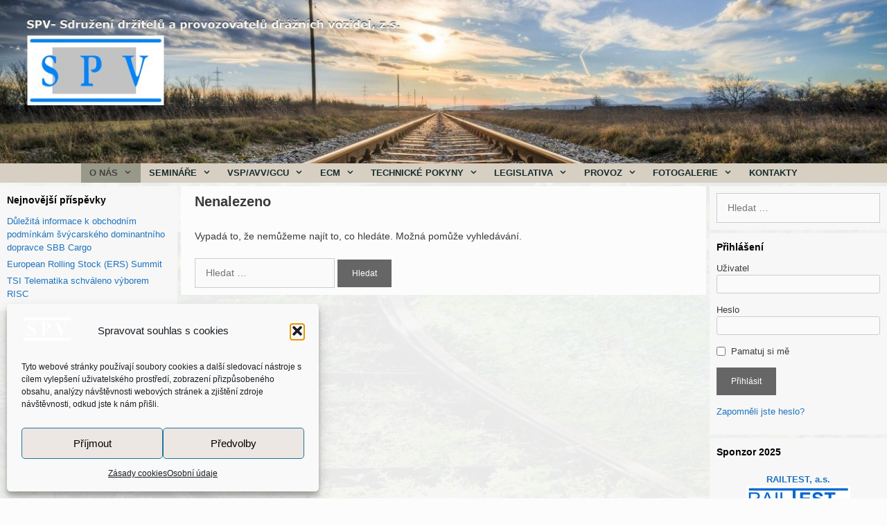

--- FILE ---
content_type: text/html; charset=UTF-8
request_url: https://sdruzeni-spv.cz/category/o-nas/vykonny-vybor/
body_size: 19441
content:
<!DOCTYPE html>
<html lang="cs">
<head>
	<meta charset="UTF-8">
	<meta name='robots' content='index, follow, max-image-preview:large, max-snippet:-1, max-video-preview:-1' />
<meta name="viewport" content="width=device-width, initial-scale=1">
	<!-- This site is optimized with the Yoast SEO plugin v26.6 - https://yoast.com/wordpress/plugins/seo/ -->
	<title>Výkonný výbor Archivy - Sdružení-SPV</title>
	<link rel="canonical" href="https://sdruzeni-spv.cz/category/o-nas/vykonny-vybor/" />
	<link rel="next" href="https://sdruzeni-spv.cz/category/o-nas/vykonny-vybor/page/2/" />
	<meta property="og:locale" content="cs_CZ" />
	<meta property="og:type" content="article" />
	<meta property="og:title" content="Výkonný výbor Archivy - Sdružení-SPV" />
	<meta property="og:description" content="O nás &#8211; výkonný výbor &#8211; pozvánky, zápisy" />
	<meta property="og:url" content="https://sdruzeni-spv.cz/category/o-nas/vykonny-vybor/" />
	<meta property="og:site_name" content="Sdružení-SPV" />
	<meta name="twitter:card" content="summary_large_image" />
	<script type="application/ld+json" class="yoast-schema-graph">{"@context":"https://schema.org","@graph":[{"@type":"CollectionPage","@id":"https://sdruzeni-spv.cz/category/o-nas/vykonny-vybor/","url":"https://sdruzeni-spv.cz/category/o-nas/vykonny-vybor/","name":"Výkonný výbor Archivy - Sdružení-SPV","isPartOf":{"@id":"https://sdruzeni-spv.cz/#website"},"breadcrumb":{"@id":"https://sdruzeni-spv.cz/category/o-nas/vykonny-vybor/#breadcrumb"},"inLanguage":"cs"},{"@type":"BreadcrumbList","@id":"https://sdruzeni-spv.cz/category/o-nas/vykonny-vybor/#breadcrumb","itemListElement":[{"@type":"ListItem","position":1,"name":"Domů","item":"https://sdruzeni-spv.cz/"},{"@type":"ListItem","position":2,"name":"O nás","item":"https://sdruzeni-spv.cz/category/o-nas/"},{"@type":"ListItem","position":3,"name":"Výkonný výbor"}]},{"@type":"WebSite","@id":"https://sdruzeni-spv.cz/#website","url":"https://sdruzeni-spv.cz/","name":"Sdružení-SPV","description":"Sdružení držitelů a provozovatelů drážních vozidel, z.s.","publisher":{"@id":"https://sdruzeni-spv.cz/#organization"},"potentialAction":[{"@type":"SearchAction","target":{"@type":"EntryPoint","urlTemplate":"https://sdruzeni-spv.cz/?s={search_term_string}"},"query-input":{"@type":"PropertyValueSpecification","valueRequired":true,"valueName":"search_term_string"}}],"inLanguage":"cs"},{"@type":"Organization","@id":"https://sdruzeni-spv.cz/#organization","name":"Sdružení-SPV","url":"https://sdruzeni-spv.cz/","logo":{"@type":"ImageObject","inLanguage":"cs","@id":"https://sdruzeni-spv.cz/#/schema/logo/image/","url":"https://sdruzeni-spv.cz/wp-content/uploads/2025/04/logo_2025.jpg","contentUrl":"https://sdruzeni-spv.cz/wp-content/uploads/2025/04/logo_2025.jpg","width":1299,"height":239,"caption":"Sdružení-SPV"},"image":{"@id":"https://sdruzeni-spv.cz/#/schema/logo/image/"}}]}</script>
	<!-- / Yoast SEO plugin. -->


<link rel='dns-prefetch' href='//translate.google.com' />
<link rel="alternate" type="application/rss+xml" title="Sdružení-SPV &raquo; RSS zdroj" href="https://sdruzeni-spv.cz/feed/" />
<link rel="alternate" type="application/rss+xml" title="Sdružení-SPV &raquo; RSS komentářů" href="https://sdruzeni-spv.cz/comments/feed/" />
<link rel="alternate" type="application/rss+xml" title="Sdružení-SPV &raquo; RSS pro rubriku Výkonný výbor" href="https://sdruzeni-spv.cz/category/o-nas/vykonny-vybor/feed/" />
<style id='wp-img-auto-sizes-contain-inline-css'>
img:is([sizes=auto i],[sizes^="auto," i]){contain-intrinsic-size:3000px 1500px}
/*# sourceURL=wp-img-auto-sizes-contain-inline-css */
</style>
<style id='wp-emoji-styles-inline-css'>

	img.wp-smiley, img.emoji {
		display: inline !important;
		border: none !important;
		box-shadow: none !important;
		height: 1em !important;
		width: 1em !important;
		margin: 0 0.07em !important;
		vertical-align: -0.1em !important;
		background: none !important;
		padding: 0 !important;
	}
/*# sourceURL=wp-emoji-styles-inline-css */
</style>
<style id='wp-block-library-inline-css'>
:root{--wp-block-synced-color:#7a00df;--wp-block-synced-color--rgb:122,0,223;--wp-bound-block-color:var(--wp-block-synced-color);--wp-editor-canvas-background:#ddd;--wp-admin-theme-color:#007cba;--wp-admin-theme-color--rgb:0,124,186;--wp-admin-theme-color-darker-10:#006ba1;--wp-admin-theme-color-darker-10--rgb:0,107,160.5;--wp-admin-theme-color-darker-20:#005a87;--wp-admin-theme-color-darker-20--rgb:0,90,135;--wp-admin-border-width-focus:2px}@media (min-resolution:192dpi){:root{--wp-admin-border-width-focus:1.5px}}.wp-element-button{cursor:pointer}:root .has-very-light-gray-background-color{background-color:#eee}:root .has-very-dark-gray-background-color{background-color:#313131}:root .has-very-light-gray-color{color:#eee}:root .has-very-dark-gray-color{color:#313131}:root .has-vivid-green-cyan-to-vivid-cyan-blue-gradient-background{background:linear-gradient(135deg,#00d084,#0693e3)}:root .has-purple-crush-gradient-background{background:linear-gradient(135deg,#34e2e4,#4721fb 50%,#ab1dfe)}:root .has-hazy-dawn-gradient-background{background:linear-gradient(135deg,#faaca8,#dad0ec)}:root .has-subdued-olive-gradient-background{background:linear-gradient(135deg,#fafae1,#67a671)}:root .has-atomic-cream-gradient-background{background:linear-gradient(135deg,#fdd79a,#004a59)}:root .has-nightshade-gradient-background{background:linear-gradient(135deg,#330968,#31cdcf)}:root .has-midnight-gradient-background{background:linear-gradient(135deg,#020381,#2874fc)}:root{--wp--preset--font-size--normal:16px;--wp--preset--font-size--huge:42px}.has-regular-font-size{font-size:1em}.has-larger-font-size{font-size:2.625em}.has-normal-font-size{font-size:var(--wp--preset--font-size--normal)}.has-huge-font-size{font-size:var(--wp--preset--font-size--huge)}.has-text-align-center{text-align:center}.has-text-align-left{text-align:left}.has-text-align-right{text-align:right}.has-fit-text{white-space:nowrap!important}#end-resizable-editor-section{display:none}.aligncenter{clear:both}.items-justified-left{justify-content:flex-start}.items-justified-center{justify-content:center}.items-justified-right{justify-content:flex-end}.items-justified-space-between{justify-content:space-between}.screen-reader-text{border:0;clip-path:inset(50%);height:1px;margin:-1px;overflow:hidden;padding:0;position:absolute;width:1px;word-wrap:normal!important}.screen-reader-text:focus{background-color:#ddd;clip-path:none;color:#444;display:block;font-size:1em;height:auto;left:5px;line-height:normal;padding:15px 23px 14px;text-decoration:none;top:5px;width:auto;z-index:100000}html :where(.has-border-color){border-style:solid}html :where([style*=border-top-color]){border-top-style:solid}html :where([style*=border-right-color]){border-right-style:solid}html :where([style*=border-bottom-color]){border-bottom-style:solid}html :where([style*=border-left-color]){border-left-style:solid}html :where([style*=border-width]){border-style:solid}html :where([style*=border-top-width]){border-top-style:solid}html :where([style*=border-right-width]){border-right-style:solid}html :where([style*=border-bottom-width]){border-bottom-style:solid}html :where([style*=border-left-width]){border-left-style:solid}html :where(img[class*=wp-image-]){height:auto;max-width:100%}:where(figure){margin:0 0 1em}html :where(.is-position-sticky){--wp-admin--admin-bar--position-offset:var(--wp-admin--admin-bar--height,0px)}@media screen and (max-width:600px){html :where(.is-position-sticky){--wp-admin--admin-bar--position-offset:0px}}

/*# sourceURL=wp-block-library-inline-css */
</style><style id='global-styles-inline-css'>
:root{--wp--preset--aspect-ratio--square: 1;--wp--preset--aspect-ratio--4-3: 4/3;--wp--preset--aspect-ratio--3-4: 3/4;--wp--preset--aspect-ratio--3-2: 3/2;--wp--preset--aspect-ratio--2-3: 2/3;--wp--preset--aspect-ratio--16-9: 16/9;--wp--preset--aspect-ratio--9-16: 9/16;--wp--preset--color--black: #000000;--wp--preset--color--cyan-bluish-gray: #abb8c3;--wp--preset--color--white: #ffffff;--wp--preset--color--pale-pink: #f78da7;--wp--preset--color--vivid-red: #cf2e2e;--wp--preset--color--luminous-vivid-orange: #ff6900;--wp--preset--color--luminous-vivid-amber: #fcb900;--wp--preset--color--light-green-cyan: #7bdcb5;--wp--preset--color--vivid-green-cyan: #00d084;--wp--preset--color--pale-cyan-blue: #8ed1fc;--wp--preset--color--vivid-cyan-blue: #0693e3;--wp--preset--color--vivid-purple: #9b51e0;--wp--preset--color--contrast: var(--contrast);--wp--preset--color--contrast-2: var(--contrast-2);--wp--preset--color--contrast-3: var(--contrast-3);--wp--preset--color--base: var(--base);--wp--preset--color--base-2: var(--base-2);--wp--preset--color--base-3: var(--base-3);--wp--preset--color--accent: var(--accent);--wp--preset--gradient--vivid-cyan-blue-to-vivid-purple: linear-gradient(135deg,rgb(6,147,227) 0%,rgb(155,81,224) 100%);--wp--preset--gradient--light-green-cyan-to-vivid-green-cyan: linear-gradient(135deg,rgb(122,220,180) 0%,rgb(0,208,130) 100%);--wp--preset--gradient--luminous-vivid-amber-to-luminous-vivid-orange: linear-gradient(135deg,rgb(252,185,0) 0%,rgb(255,105,0) 100%);--wp--preset--gradient--luminous-vivid-orange-to-vivid-red: linear-gradient(135deg,rgb(255,105,0) 0%,rgb(207,46,46) 100%);--wp--preset--gradient--very-light-gray-to-cyan-bluish-gray: linear-gradient(135deg,rgb(238,238,238) 0%,rgb(169,184,195) 100%);--wp--preset--gradient--cool-to-warm-spectrum: linear-gradient(135deg,rgb(74,234,220) 0%,rgb(151,120,209) 20%,rgb(207,42,186) 40%,rgb(238,44,130) 60%,rgb(251,105,98) 80%,rgb(254,248,76) 100%);--wp--preset--gradient--blush-light-purple: linear-gradient(135deg,rgb(255,206,236) 0%,rgb(152,150,240) 100%);--wp--preset--gradient--blush-bordeaux: linear-gradient(135deg,rgb(254,205,165) 0%,rgb(254,45,45) 50%,rgb(107,0,62) 100%);--wp--preset--gradient--luminous-dusk: linear-gradient(135deg,rgb(255,203,112) 0%,rgb(199,81,192) 50%,rgb(65,88,208) 100%);--wp--preset--gradient--pale-ocean: linear-gradient(135deg,rgb(255,245,203) 0%,rgb(182,227,212) 50%,rgb(51,167,181) 100%);--wp--preset--gradient--electric-grass: linear-gradient(135deg,rgb(202,248,128) 0%,rgb(113,206,126) 100%);--wp--preset--gradient--midnight: linear-gradient(135deg,rgb(2,3,129) 0%,rgb(40,116,252) 100%);--wp--preset--font-size--small: 13px;--wp--preset--font-size--medium: 20px;--wp--preset--font-size--large: 36px;--wp--preset--font-size--x-large: 42px;--wp--preset--spacing--20: 0.44rem;--wp--preset--spacing--30: 0.67rem;--wp--preset--spacing--40: 1rem;--wp--preset--spacing--50: 1.5rem;--wp--preset--spacing--60: 2.25rem;--wp--preset--spacing--70: 3.38rem;--wp--preset--spacing--80: 5.06rem;--wp--preset--shadow--natural: 6px 6px 9px rgba(0, 0, 0, 0.2);--wp--preset--shadow--deep: 12px 12px 50px rgba(0, 0, 0, 0.4);--wp--preset--shadow--sharp: 6px 6px 0px rgba(0, 0, 0, 0.2);--wp--preset--shadow--outlined: 6px 6px 0px -3px rgb(255, 255, 255), 6px 6px rgb(0, 0, 0);--wp--preset--shadow--crisp: 6px 6px 0px rgb(0, 0, 0);}:where(.is-layout-flex){gap: 0.5em;}:where(.is-layout-grid){gap: 0.5em;}body .is-layout-flex{display: flex;}.is-layout-flex{flex-wrap: wrap;align-items: center;}.is-layout-flex > :is(*, div){margin: 0;}body .is-layout-grid{display: grid;}.is-layout-grid > :is(*, div){margin: 0;}:where(.wp-block-columns.is-layout-flex){gap: 2em;}:where(.wp-block-columns.is-layout-grid){gap: 2em;}:where(.wp-block-post-template.is-layout-flex){gap: 1.25em;}:where(.wp-block-post-template.is-layout-grid){gap: 1.25em;}.has-black-color{color: var(--wp--preset--color--black) !important;}.has-cyan-bluish-gray-color{color: var(--wp--preset--color--cyan-bluish-gray) !important;}.has-white-color{color: var(--wp--preset--color--white) !important;}.has-pale-pink-color{color: var(--wp--preset--color--pale-pink) !important;}.has-vivid-red-color{color: var(--wp--preset--color--vivid-red) !important;}.has-luminous-vivid-orange-color{color: var(--wp--preset--color--luminous-vivid-orange) !important;}.has-luminous-vivid-amber-color{color: var(--wp--preset--color--luminous-vivid-amber) !important;}.has-light-green-cyan-color{color: var(--wp--preset--color--light-green-cyan) !important;}.has-vivid-green-cyan-color{color: var(--wp--preset--color--vivid-green-cyan) !important;}.has-pale-cyan-blue-color{color: var(--wp--preset--color--pale-cyan-blue) !important;}.has-vivid-cyan-blue-color{color: var(--wp--preset--color--vivid-cyan-blue) !important;}.has-vivid-purple-color{color: var(--wp--preset--color--vivid-purple) !important;}.has-black-background-color{background-color: var(--wp--preset--color--black) !important;}.has-cyan-bluish-gray-background-color{background-color: var(--wp--preset--color--cyan-bluish-gray) !important;}.has-white-background-color{background-color: var(--wp--preset--color--white) !important;}.has-pale-pink-background-color{background-color: var(--wp--preset--color--pale-pink) !important;}.has-vivid-red-background-color{background-color: var(--wp--preset--color--vivid-red) !important;}.has-luminous-vivid-orange-background-color{background-color: var(--wp--preset--color--luminous-vivid-orange) !important;}.has-luminous-vivid-amber-background-color{background-color: var(--wp--preset--color--luminous-vivid-amber) !important;}.has-light-green-cyan-background-color{background-color: var(--wp--preset--color--light-green-cyan) !important;}.has-vivid-green-cyan-background-color{background-color: var(--wp--preset--color--vivid-green-cyan) !important;}.has-pale-cyan-blue-background-color{background-color: var(--wp--preset--color--pale-cyan-blue) !important;}.has-vivid-cyan-blue-background-color{background-color: var(--wp--preset--color--vivid-cyan-blue) !important;}.has-vivid-purple-background-color{background-color: var(--wp--preset--color--vivid-purple) !important;}.has-black-border-color{border-color: var(--wp--preset--color--black) !important;}.has-cyan-bluish-gray-border-color{border-color: var(--wp--preset--color--cyan-bluish-gray) !important;}.has-white-border-color{border-color: var(--wp--preset--color--white) !important;}.has-pale-pink-border-color{border-color: var(--wp--preset--color--pale-pink) !important;}.has-vivid-red-border-color{border-color: var(--wp--preset--color--vivid-red) !important;}.has-luminous-vivid-orange-border-color{border-color: var(--wp--preset--color--luminous-vivid-orange) !important;}.has-luminous-vivid-amber-border-color{border-color: var(--wp--preset--color--luminous-vivid-amber) !important;}.has-light-green-cyan-border-color{border-color: var(--wp--preset--color--light-green-cyan) !important;}.has-vivid-green-cyan-border-color{border-color: var(--wp--preset--color--vivid-green-cyan) !important;}.has-pale-cyan-blue-border-color{border-color: var(--wp--preset--color--pale-cyan-blue) !important;}.has-vivid-cyan-blue-border-color{border-color: var(--wp--preset--color--vivid-cyan-blue) !important;}.has-vivid-purple-border-color{border-color: var(--wp--preset--color--vivid-purple) !important;}.has-vivid-cyan-blue-to-vivid-purple-gradient-background{background: var(--wp--preset--gradient--vivid-cyan-blue-to-vivid-purple) !important;}.has-light-green-cyan-to-vivid-green-cyan-gradient-background{background: var(--wp--preset--gradient--light-green-cyan-to-vivid-green-cyan) !important;}.has-luminous-vivid-amber-to-luminous-vivid-orange-gradient-background{background: var(--wp--preset--gradient--luminous-vivid-amber-to-luminous-vivid-orange) !important;}.has-luminous-vivid-orange-to-vivid-red-gradient-background{background: var(--wp--preset--gradient--luminous-vivid-orange-to-vivid-red) !important;}.has-very-light-gray-to-cyan-bluish-gray-gradient-background{background: var(--wp--preset--gradient--very-light-gray-to-cyan-bluish-gray) !important;}.has-cool-to-warm-spectrum-gradient-background{background: var(--wp--preset--gradient--cool-to-warm-spectrum) !important;}.has-blush-light-purple-gradient-background{background: var(--wp--preset--gradient--blush-light-purple) !important;}.has-blush-bordeaux-gradient-background{background: var(--wp--preset--gradient--blush-bordeaux) !important;}.has-luminous-dusk-gradient-background{background: var(--wp--preset--gradient--luminous-dusk) !important;}.has-pale-ocean-gradient-background{background: var(--wp--preset--gradient--pale-ocean) !important;}.has-electric-grass-gradient-background{background: var(--wp--preset--gradient--electric-grass) !important;}.has-midnight-gradient-background{background: var(--wp--preset--gradient--midnight) !important;}.has-small-font-size{font-size: var(--wp--preset--font-size--small) !important;}.has-medium-font-size{font-size: var(--wp--preset--font-size--medium) !important;}.has-large-font-size{font-size: var(--wp--preset--font-size--large) !important;}.has-x-large-font-size{font-size: var(--wp--preset--font-size--x-large) !important;}
/*# sourceURL=global-styles-inline-css */
</style>

<style id='classic-theme-styles-inline-css'>
/*! This file is auto-generated */
.wp-block-button__link{color:#fff;background-color:#32373c;border-radius:9999px;box-shadow:none;text-decoration:none;padding:calc(.667em + 2px) calc(1.333em + 2px);font-size:1.125em}.wp-block-file__button{background:#32373c;color:#fff;text-decoration:none}
/*# sourceURL=/wp-includes/css/classic-themes.min.css */
</style>
<link rel='stylesheet' id='google-language-translator-css' href='https://sdruzeni-spv.cz/wp-content/plugins/google-language-translator/css/style.css?ver=6.0.20' media='' />
<link rel='stylesheet' id='lswssp-public-css-css' href='https://sdruzeni-spv.cz/wp-content/plugins/logo-showcase-with-slick-slider/assets/css/lswss-public.css?ver=3.3.5' media='all' />
<link rel='stylesheet' id='wp-show-posts-css' href='https://sdruzeni-spv.cz/wp-content/plugins/wp-show-posts/css/wp-show-posts-min.css?ver=1.1.6' media='all' />
<link rel='stylesheet' id='cmplz-general-css' href='https://sdruzeni-spv.cz/wp-content/plugins/complianz-gdpr/assets/css/cookieblocker.min.css?ver=1767112156' media='all' />
<link rel='stylesheet' id='generate-style-grid-css' href='https://sdruzeni-spv.cz/wp-content/themes/generatepress/assets/css/unsemantic-grid.min.css?ver=3.6.1' media='all' />
<link rel='stylesheet' id='generate-style-css' href='https://sdruzeni-spv.cz/wp-content/themes/generatepress/assets/css/style.min.css?ver=3.6.1' media='all' />
<style id='generate-style-inline-css'>
.resize-featured-image .post-image img {width: 100px;height: 100px;-o-object-fit: cover;object-fit: cover;}
body{background-color:#fcfcfc;color:#3a3a3a;}a{color:#1e73be;}a:hover, a:focus, a:active{color:#000000;}body .grid-container{max-width:1300px;}.wp-block-group__inner-container{max-width:1300px;margin-left:auto;margin-right:auto;}.generate-back-to-top{font-size:20px;border-radius:3px;position:fixed;bottom:30px;right:30px;line-height:40px;width:40px;text-align:center;z-index:10;transition:opacity 300ms ease-in-out;opacity:0.1;transform:translateY(1000px);}.generate-back-to-top__show{opacity:1;transform:translateY(0);}:root{--contrast:#222222;--contrast-2:#575760;--contrast-3:#b2b2be;--base:#f0f0f0;--base-2:#f7f8f9;--base-3:#ffffff;--accent:#1e73be;}:root .has-contrast-color{color:var(--contrast);}:root .has-contrast-background-color{background-color:var(--contrast);}:root .has-contrast-2-color{color:var(--contrast-2);}:root .has-contrast-2-background-color{background-color:var(--contrast-2);}:root .has-contrast-3-color{color:var(--contrast-3);}:root .has-contrast-3-background-color{background-color:var(--contrast-3);}:root .has-base-color{color:var(--base);}:root .has-base-background-color{background-color:var(--base);}:root .has-base-2-color{color:var(--base-2);}:root .has-base-2-background-color{background-color:var(--base-2);}:root .has-base-3-color{color:var(--base-3);}:root .has-base-3-background-color{background-color:var(--base-3);}:root .has-accent-color{color:var(--accent);}:root .has-accent-background-color{background-color:var(--accent);}body, button, input, select, textarea{font-family:Verdana, Geneva, sans-serif;font-size:14px;}body{line-height:1.5;}.entry-content > [class*="wp-block-"]:not(:last-child):not(.wp-block-heading){margin-bottom:1.5em;}.main-title{font-family:Verdana, Geneva, sans-serif;font-size:40px;}.site-description{font-family:Verdana, Geneva, sans-serif;font-size:16px;}.main-navigation a, .menu-toggle{font-family:Verdana, Geneva, sans-serif;font-weight:600;text-transform:uppercase;font-size:13px;}.main-navigation .main-nav ul ul li a{font-size:12px;}.widget-title{font-family:Verdana, Geneva, sans-serif;font-weight:bold;font-size:14px;margin-bottom:10px;}.sidebar .widget, .footer-widgets .widget{font-size:13px;}button:not(.menu-toggle),html input[type="button"],input[type="reset"],input[type="submit"],.button,.wp-block-button .wp-block-button__link{font-family:Verdana, Geneva, sans-serif;font-size:12px;}h1{font-family:Verdana, Geneva, sans-serif;font-weight:bold;font-size:20px;}h2{font-family:Verdana, Geneva, sans-serif;font-weight:600;text-transform:uppercase;font-size:20px;}h3{font-family:Verdana, Geneva, sans-serif;font-size:20px;}h4{font-family:Verdana, Geneva, sans-serif;font-size:20px;line-height:1.2em;}h5{font-family:Verdana, Geneva, sans-serif;line-height:1.2em;}.site-info{font-family:Verdana, Geneva, sans-serif;font-size:13px;}@media (max-width:768px){.main-title{font-size:30px;}h1{font-size:18px;}h2{font-size:18px;}}.top-bar{background-color:#636363;color:#ffffff;}.top-bar a{color:#ffffff;}.top-bar a:hover{color:#303030;}.site-header{background-color:rgba(153,153,153,0.48);color:#3a3a3a;}.site-header a{color:#3a3a3a;}.main-title a,.main-title a:hover{color:#222222;}.site-description{color:#fcfcfc;}.main-navigation,.main-navigation ul ul{background-color:#d7cfc2;}.main-navigation .main-nav ul li a, .main-navigation .menu-toggle, .main-navigation .menu-bar-items{color:#162d2d;}.main-navigation .main-nav ul li:not([class*="current-menu-"]):hover > a, .main-navigation .main-nav ul li:not([class*="current-menu-"]):focus > a, .main-navigation .main-nav ul li.sfHover:not([class*="current-menu-"]) > a, .main-navigation .menu-bar-item:hover > a, .main-navigation .menu-bar-item.sfHover > a{color:#424242;background-color:#bfb9ac;}button.menu-toggle:hover,button.menu-toggle:focus,.main-navigation .mobile-bar-items a,.main-navigation .mobile-bar-items a:hover,.main-navigation .mobile-bar-items a:focus{color:#162d2d;}.main-navigation .main-nav ul li[class*="current-menu-"] > a{color:#424242;background-color:#999989;}.navigation-search input[type="search"],.navigation-search input[type="search"]:active, .navigation-search input[type="search"]:focus, .main-navigation .main-nav ul li.search-item.active > a, .main-navigation .menu-bar-items .search-item.active > a{color:#424242;background-color:#bfb9ac;}.main-navigation ul ul{background-color:rgba(99,99,99,0.85);}.main-navigation .main-nav ul ul li a{color:#ffffff;}.main-navigation .main-nav ul ul li:not([class*="current-menu-"]):hover > a,.main-navigation .main-nav ul ul li:not([class*="current-menu-"]):focus > a, .main-navigation .main-nav ul ul li.sfHover:not([class*="current-menu-"]) > a{color:#ffffff;background-color:rgba(79,79,79,0.75);}.main-navigation .main-nav ul ul li[class*="current-menu-"] > a{color:#ffffff;background-color:#4f4f4f;}.separate-containers .inside-article, .separate-containers .comments-area, .separate-containers .page-header, .one-container .container, .separate-containers .paging-navigation, .inside-page-header{background-color:#fcfcfc;}.entry-meta{color:#595959;}.entry-meta a{color:#595959;}.entry-meta a:hover{color:#1e73be;}.sidebar .widget{background-color:#f7f7f7;}.sidebar .widget .widget-title{color:#000000;}.footer-widgets{color:#898989;background-color:#ededed;}.footer-widgets .widget-title{color:#000000;}.site-info{color:#d3d3d3;background-color:#474747;}.site-info a{color:#222222;}.site-info a:hover{color:#606060;}.footer-bar .widget_nav_menu .current-menu-item a{color:#606060;}input[type="text"],input[type="email"],input[type="url"],input[type="password"],input[type="search"],input[type="tel"],input[type="number"],textarea,select{color:#666666;background-color:#fafafa;border-color:#cccccc;}input[type="text"]:focus,input[type="email"]:focus,input[type="url"]:focus,input[type="password"]:focus,input[type="search"]:focus,input[type="tel"]:focus,input[type="number"]:focus,textarea:focus,select:focus{color:#666666;background-color:#ffffff;border-color:#bfbfbf;}button,html input[type="button"],input[type="reset"],input[type="submit"],a.button,a.wp-block-button__link:not(.has-background){color:#ffffff;background-color:#666666;}button:hover,html input[type="button"]:hover,input[type="reset"]:hover,input[type="submit"]:hover,a.button:hover,button:focus,html input[type="button"]:focus,input[type="reset"]:focus,input[type="submit"]:focus,a.button:focus,a.wp-block-button__link:not(.has-background):active,a.wp-block-button__link:not(.has-background):focus,a.wp-block-button__link:not(.has-background):hover{color:#ffffff;background-color:#3f3f3f;}a.generate-back-to-top{background-color:rgba( 0,0,0,0.4 );color:#ffffff;}a.generate-back-to-top:hover,a.generate-back-to-top:focus{background-color:rgba( 0,0,0,0.6 );color:#ffffff;}:root{--gp-search-modal-bg-color:var(--base-3);--gp-search-modal-text-color:var(--contrast);--gp-search-modal-overlay-bg-color:rgba(0,0,0,0.2);}@media (max-width: 768px){.main-navigation .menu-bar-item:hover > a, .main-navigation .menu-bar-item.sfHover > a{background:none;color:#162d2d;}}.inside-top-bar{padding:10px;}.inside-header{padding:0px;}.separate-containers .inside-article, .separate-containers .comments-area, .separate-containers .page-header, .separate-containers .paging-navigation, .one-container .site-content, .inside-page-header{padding:10px 20px 10px 20px;}.site-main .wp-block-group__inner-container{padding:10px 20px 10px 20px;}.entry-content .alignwide, body:not(.no-sidebar) .entry-content .alignfull{margin-left:-20px;width:calc(100% + 40px);max-width:calc(100% + 40px);}.one-container.right-sidebar .site-main,.one-container.both-right .site-main{margin-right:20px;}.one-container.left-sidebar .site-main,.one-container.both-left .site-main{margin-left:20px;}.one-container.both-sidebars .site-main{margin:0px 20px 0px 20px;}.separate-containers .widget, .separate-containers .site-main > *, .separate-containers .page-header, .widget-area .main-navigation{margin-bottom:5px;}.separate-containers .site-main{margin:5px;}.both-right.separate-containers .inside-left-sidebar{margin-right:2px;}.both-right.separate-containers .inside-right-sidebar{margin-left:2px;}.both-left.separate-containers .inside-left-sidebar{margin-right:2px;}.both-left.separate-containers .inside-right-sidebar{margin-left:2px;}.separate-containers .page-header-image, .separate-containers .page-header-contained, .separate-containers .page-header-image-single, .separate-containers .page-header-content-single{margin-top:5px;}.separate-containers .inside-right-sidebar, .separate-containers .inside-left-sidebar{margin-top:5px;margin-bottom:5px;}.main-navigation .main-nav ul li a,.menu-toggle,.main-navigation .mobile-bar-items a{padding-left:12px;padding-right:12px;line-height:28px;}.main-navigation .main-nav ul ul li a{padding:6px 12px 6px 12px;}.navigation-search input[type="search"]{height:28px;}.rtl .menu-item-has-children .dropdown-menu-toggle{padding-left:12px;}.menu-item-has-children .dropdown-menu-toggle{padding-right:12px;}.menu-item-has-children ul .dropdown-menu-toggle{padding-top:6px;padding-bottom:6px;margin-top:-6px;}.rtl .main-navigation .main-nav ul li.menu-item-has-children > a{padding-right:12px;}.widget-area .widget{padding:10px;}.footer-widgets{padding:15px;}.site-info{padding:10px 20px 10px 20px;}@media (max-width:768px){.separate-containers .inside-article, .separate-containers .comments-area, .separate-containers .page-header, .separate-containers .paging-navigation, .one-container .site-content, .inside-page-header{padding:10px 15px 10px 15px;}.site-main .wp-block-group__inner-container{padding:10px 15px 10px 15px;}.site-info{padding-right:10px;padding-left:10px;}.entry-content .alignwide, body:not(.no-sidebar) .entry-content .alignfull{margin-left:-15px;width:calc(100% + 30px);max-width:calc(100% + 30px);}}/* End cached CSS */@media (max-width: 768px){.main-navigation .menu-toggle,.main-navigation .mobile-bar-items,.sidebar-nav-mobile:not(#sticky-placeholder){display:block;}.main-navigation ul,.gen-sidebar-nav{display:none;}[class*="nav-float-"] .site-header .inside-header > *{float:none;clear:both;}}
body{background-image:url('https://sdruzeni-spv.cz/wp-content/uploads/2021/04/podklad-koleje.jpg');background-repeat:no-repeat;background-size:cover;background-attachment:fixed;}.site-header{background-repeat:no-repeat;background-size:100% auto;}.footer-widgets{background-image:url('https://sdruzeni-spv.cz/wp-content/uploads/2017/07/208xg7cpfr9wgavbhgn8ihbtnb7dmyzk.jpg');}
.dynamic-author-image-rounded{border-radius:100%;}.dynamic-featured-image, .dynamic-author-image{vertical-align:middle;}.one-container.blog .dynamic-content-template:not(:last-child), .one-container.archive .dynamic-content-template:not(:last-child){padding-bottom:0px;}.dynamic-entry-excerpt > p:last-child{margin-bottom:0px;}
.main-navigation.toggled .main-nav > ul{background-color: #d7cfc2}
@media (max-width: 768px){.main-navigation .menu-toggle,.main-navigation .mobile-bar-items a,.main-navigation .menu-bar-item > a{padding-left:30px;padding-right:30px;}.main-navigation .main-nav ul li a,.main-navigation .menu-toggle,.main-navigation .mobile-bar-items a,.main-navigation .menu-bar-item > a{line-height:28px;}.main-navigation .site-logo.navigation-logo img, .mobile-header-navigation .site-logo.mobile-header-logo img, .navigation-search input[type="search"]{height:28px;}}
/*# sourceURL=generate-style-inline-css */
</style>
<link rel='stylesheet' id='generate-mobile-style-css' href='https://sdruzeni-spv.cz/wp-content/themes/generatepress/assets/css/mobile.min.css?ver=3.6.1' media='all' />
<link rel='stylesheet' id='generate-font-icons-css' href='https://sdruzeni-spv.cz/wp-content/themes/generatepress/assets/css/components/font-icons.min.css?ver=3.6.1' media='all' />
<link rel='stylesheet' id='generate-child-css' href='https://sdruzeni-spv.cz/wp-content/themes/sdruzeni-spv/style.css?ver=1741970190' media='all' />
<link rel='stylesheet' id='fancybox-css' href='https://sdruzeni-spv.cz/wp-content/plugins/easy-fancybox/fancybox/1.5.4/jquery.fancybox.min.css?ver=6.9' media='screen' />
<link rel='stylesheet' id='orbisius_ct_sdruzeni_spv_parent_style-css' href='https://sdruzeni-spv.cz/wp-content/themes/generatepress/style.css?ver=1765568721' media='all' />
<link rel='stylesheet' id='orbisius_ct_sdruzeni_spv_parent_style_child_style-css' href='https://sdruzeni-spv.cz/wp-content/themes/sdruzeni-spv/style.css?ver=1741970190' media='all' />
<link rel='stylesheet' id='generate-blog-images-css' href='https://sdruzeni-spv.cz/wp-content/plugins/gp-premium/blog/functions/css/featured-images.min.css?ver=2.5.2' media='all' />
<link rel='stylesheet' id='wppb_stylesheet-css' href='https://sdruzeni-spv.cz/wp-content/plugins/profile-builder/assets/css/style-front-end.css?ver=3.15.2' media='all' />
<script src="https://sdruzeni-spv.cz/wp-includes/js/jquery/jquery.min.js?ver=3.7.1" id="jquery-core-js"></script>
<script src="https://sdruzeni-spv.cz/wp-includes/js/jquery/jquery-migrate.min.js?ver=3.4.1" id="jquery-migrate-js"></script>
<link rel="https://api.w.org/" href="https://sdruzeni-spv.cz/wp-json/" /><link rel="alternate" title="JSON" type="application/json" href="https://sdruzeni-spv.cz/wp-json/wp/v2/categories/35" /><link rel="EditURI" type="application/rsd+xml" title="RSD" href="https://sdruzeni-spv.cz/xmlrpc.php?rsd" />
<meta name="generator" content="WordPress 6.9" />
<style>p.hello{font-size:12px;color:darkgray;}#google_language_translator,#flags{text-align:left;}#google_language_translator{clear:both;}#flags{width:165px;}#flags a{display:inline-block;margin-right:2px;}#google_language_translator a{display:none!important;}div.skiptranslate.goog-te-gadget{display:inline!important;}.goog-te-gadget{color:transparent!important;}.goog-te-gadget{font-size:0px!important;}.goog-branding{display:none;}.goog-tooltip{display: none!important;}.goog-tooltip:hover{display: none!important;}.goog-text-highlight{background-color:transparent!important;border:none!important;box-shadow:none!important;}#google_language_translator{display:none;}#google_language_translator select.goog-te-combo{color:#32373c;}div.skiptranslate{display:none!important;}body{top:0px!important;}#goog-gt-{display:none!important;}font font{background-color:transparent!important;box-shadow:none!important;position:initial!important;}#glt-translate-trigger{left:20px;right:auto;}#glt-translate-trigger > span{color:#ffffff;}#glt-translate-trigger{background:#f89406;}.goog-te-gadget .goog-te-combo{width:100%;}</style>			<style>.cmplz-hidden {
					display: none !important;
				}</style>
<!-- Dynamic Widgets by QURL loaded - http://www.dynamic-widgets.com //-->
<link rel="icon" href="https://sdruzeni-spv.cz/wp-content/uploads/2025/04/spv-ico.jpg" sizes="32x32" />
<link rel="icon" href="https://sdruzeni-spv.cz/wp-content/uploads/2025/04/spv-ico.jpg" sizes="192x192" />
<link rel="apple-touch-icon" href="https://sdruzeni-spv.cz/wp-content/uploads/2025/04/spv-ico.jpg" />
<meta name="msapplication-TileImage" content="https://sdruzeni-spv.cz/wp-content/uploads/2025/04/spv-ico.jpg" />
</head>

<body data-cmplz=1 class="archive category category-vykonny-vybor category-35 wp-custom-logo wp-embed-responsive wp-theme-generatepress wp-child-theme-sdruzeni-spv post-image-above-header post-image-aligned-right sticky-menu-fade both-sidebars nav-below-header separate-containers contained-header active-footer-widgets-4 nav-aligned-center header-aligned-center dropdown-hover" itemtype="https://schema.org/Blog" itemscope>
	<a class="screen-reader-text skip-link" href="#content" title="Přeskočit na obsah">Přeskočit na obsah</a>		<header class="site-header grid-container grid-parent" id="masthead" aria-label="Web"  itemtype="https://schema.org/WPHeader" itemscope>
			<div class="inside-header grid-container grid-parent">
				<div class="site-logo">
					<a href="https://sdruzeni-spv.cz/" rel="home" data-wpel-link="internal">
						<img  class="header-image is-logo-image" alt="Sdružení-SPV" src="https://sdruzeni-spv.cz/wp-content/uploads/2025/04/logo_2025.jpg" />
					</a>
				</div>			</div>
		</header>
				<nav class="main-navigation grid-container grid-parent sub-menu-right" id="site-navigation" aria-label="Primární"  itemtype="https://schema.org/SiteNavigationElement" itemscope>
			<div class="inside-navigation grid-container grid-parent">
								<button class="menu-toggle" aria-controls="primary-menu" aria-expanded="false">
					<span class="mobile-menu">Menu</span>				</button>
				<div id="primary-menu" class="main-nav"><ul id="menu-003" class=" menu sf-menu"><li id="menu-item-2524" class="menu-item menu-item-type-custom menu-item-object-custom current-menu-ancestor current-menu-parent menu-item-has-children menu-item-2524"><a>O nás<span role="presentation" class="dropdown-menu-toggle"></span></a>
<ul class="sub-menu">
	<li id="menu-item-3302" class="menu-item menu-item-type-post_type menu-item-object-page menu-item-3302"><a href="https://sdruzeni-spv.cz/co-je-spv/" data-wpel-link="internal">Co je SPV</a></li>
	<li id="menu-item-406" class="menu-item menu-item-type-post_type menu-item-object-page menu-item-406"><a href="https://sdruzeni-spv.cz/clenske-organizace/" data-wpel-link="internal">Členské organizace</a></li>
	<li id="menu-item-4364" class="menu-item menu-item-type-taxonomy menu-item-object-category menu-item-4364"><a href="https://sdruzeni-spv.cz/category/clenske-schuze/" data-wpel-link="internal">Členské schůze</a></li>
	<li id="menu-item-407" class="menu-item menu-item-type-post_type menu-item-object-page menu-item-407"><a href="https://sdruzeni-spv.cz/clenstvi-v-uip/" data-wpel-link="internal">Členství v&nbsp;UIP</a></li>
	<li id="menu-item-408" class="menu-item menu-item-type-post_type menu-item-object-page menu-item-408"><a href="https://sdruzeni-spv.cz/podminky-clenstvi/" data-wpel-link="internal">Podmínky členství</a></li>
	<li id="menu-item-357" class="menu-item menu-item-type-taxonomy menu-item-object-category menu-item-357"><a href="https://sdruzeni-spv.cz/category/o-nas/kontrolni-komise/" data-wpel-link="internal">Kontrolní komise</a></li>
	<li id="menu-item-358" class="menu-item menu-item-type-taxonomy menu-item-object-category menu-item-358"><a href="https://sdruzeni-spv.cz/category/o-nas/ridici-dokumenty/" data-wpel-link="internal">Řídící dokumenty</a></li>
	<li id="menu-item-369" class="menu-item menu-item-type-taxonomy menu-item-object-category current-menu-item menu-item-369"><a href="https://sdruzeni-spv.cz/category/o-nas/vykonny-vybor/" aria-current="page" data-wpel-link="internal">Výkonný výbor</a></li>
	<li id="menu-item-4964" class="menu-item menu-item-type-post_type menu-item-object-page menu-item-4964"><a href="https://sdruzeni-spv.cz/sitemap/" title="Obsahová mapa stránek" data-wpel-link="internal">Mapa Webu</a></li>
</ul>
</li>
<li id="menu-item-359" class="menu-item menu-item-type-taxonomy menu-item-object-category menu-item-has-children menu-item-359"><a href="https://sdruzeni-spv.cz/category/seminare/" data-wpel-link="internal">Semináře<span role="presentation" class="dropdown-menu-toggle"></span></a>
<ul class="sub-menu">
	<li id="menu-item-6682" class="menu-item menu-item-type-taxonomy menu-item-object-category menu-item-6682"><a href="https://sdruzeni-spv.cz/category/seminare/seminare-2025/" data-wpel-link="internal">Semináře – 2025</a></li>
	<li id="menu-item-6573" class="menu-item menu-item-type-taxonomy menu-item-object-category menu-item-6573"><a href="https://sdruzeni-spv.cz/category/seminare/seminare-2024/" data-wpel-link="internal">Semináře – 2024</a></li>
	<li id="menu-item-5976" class="menu-item menu-item-type-taxonomy menu-item-object-category menu-item-5976"><a href="https://sdruzeni-spv.cz/category/seminare/seminare-2023/" data-wpel-link="internal">Semináře – 2023</a></li>
	<li id="menu-item-5625" class="menu-item menu-item-type-taxonomy menu-item-object-category menu-item-5625"><a href="https://sdruzeni-spv.cz/category/seminare/seminare-2022/" data-wpel-link="internal">Semináře &#8211; 2022</a></li>
	<li id="menu-item-5011" class="menu-item menu-item-type-taxonomy menu-item-object-category menu-item-5011"><a href="https://sdruzeni-spv.cz/category/seminare/seminare-2021/" data-wpel-link="internal">Semináře – 2021</a></li>
	<li id="menu-item-4618" class="menu-item menu-item-type-taxonomy menu-item-object-category menu-item-4618"><a href="https://sdruzeni-spv.cz/category/seminare/seminare-2020/" data-wpel-link="internal">Semináře &#8211; 2020</a></li>
	<li id="menu-item-4076" class="menu-item menu-item-type-taxonomy menu-item-object-category menu-item-4076"><a href="https://sdruzeni-spv.cz/category/seminare/seminare-2019/" data-wpel-link="internal">Semináře &#8211; 2019</a></li>
	<li id="menu-item-3124" class="menu-item menu-item-type-taxonomy menu-item-object-category menu-item-3124"><a href="https://sdruzeni-spv.cz/category/seminare/seminare-2018/" data-wpel-link="internal">Semináře &#8211; 2018</a></li>
	<li id="menu-item-364" class="menu-item menu-item-type-taxonomy menu-item-object-category menu-item-364"><a href="https://sdruzeni-spv.cz/category/seminare/seminare-2017/" data-wpel-link="internal">Semináře &#8211; 2017</a></li>
	<li id="menu-item-363" class="menu-item menu-item-type-taxonomy menu-item-object-category menu-item-363"><a href="https://sdruzeni-spv.cz/category/seminare/seminare-2016/" data-wpel-link="internal">Semináře &#8211; 2016</a></li>
	<li id="menu-item-362" class="menu-item menu-item-type-taxonomy menu-item-object-category menu-item-362"><a href="https://sdruzeni-spv.cz/category/seminare/seminare-2015/" data-wpel-link="internal">Semináře &#8211; 2015</a></li>
	<li id="menu-item-361" class="menu-item menu-item-type-taxonomy menu-item-object-category menu-item-361"><a href="https://sdruzeni-spv.cz/category/seminare/seminare-2014/" data-wpel-link="internal">Semináře &#8211; 2014</a></li>
	<li id="menu-item-360" class="menu-item menu-item-type-taxonomy menu-item-object-category menu-item-360"><a href="https://sdruzeni-spv.cz/category/seminare/seminare-2013/" data-wpel-link="internal">Semináře &#8211; 2013</a></li>
	<li id="menu-item-365" class="menu-item menu-item-type-taxonomy menu-item-object-category menu-item-365"><a href="https://sdruzeni-spv.cz/category/seminare/seminare-historie/" data-wpel-link="internal">Semináře &#8211; historie</a></li>
</ul>
</li>
<li id="menu-item-3047" class="menu-item menu-item-type-custom menu-item-object-custom menu-item-has-children menu-item-3047"><a>VSP/AVV/GCU<span role="presentation" class="dropdown-menu-toggle"></span></a>
<ul class="sub-menu">
	<li id="menu-item-411" class="menu-item menu-item-type-taxonomy menu-item-object-category menu-item-has-children menu-item-411"><a href="https://sdruzeni-spv.cz/category/vspavvgcu/informace-k-vsp/" data-wpel-link="internal">Informace k&nbsp;VSP<span role="presentation" class="dropdown-menu-toggle"></span></a>
	<ul class="sub-menu">
		<li id="menu-item-412" class="menu-item menu-item-type-taxonomy menu-item-object-category menu-item-412"><a href="https://sdruzeni-spv.cz/category/vspavvgcu/informace-k-vsp/prezentace-vsp/" data-wpel-link="internal">Prezentace VSP</a></li>
		<li id="menu-item-413" class="menu-item menu-item-type-taxonomy menu-item-object-category menu-item-413"><a href="https://sdruzeni-spv.cz/category/vspavvgcu/informace-k-vsp/prirucky-k-vsp/" data-wpel-link="internal">Příručky k&nbsp;VSP</a></li>
		<li id="menu-item-414" class="menu-item menu-item-type-taxonomy menu-item-object-category menu-item-414"><a href="https://sdruzeni-spv.cz/category/vspavvgcu/informace-k-vsp/protokoly-a-nalepky-vsp-ke-stazeni/" data-wpel-link="internal">Protokoly a&nbsp;nálepky VSP ke stažení</a></li>
	</ul>
</li>
	<li id="menu-item-367" class="menu-item menu-item-type-taxonomy menu-item-object-category menu-item-367"><a href="https://sdruzeni-spv.cz/category/vspavvgcu/aktualni-zneni/" data-wpel-link="internal">Aktuální znění</a></li>
	<li id="menu-item-368" class="menu-item menu-item-type-taxonomy menu-item-object-category menu-item-368"><a href="https://sdruzeni-spv.cz/category/vspavvgcu/starsi-verze/" data-wpel-link="internal">Starší verze</a></li>
</ul>
</li>
<li id="menu-item-3048" class="menu-item menu-item-type-custom menu-item-object-custom menu-item-has-children menu-item-3048"><a>ECM<span role="presentation" class="dropdown-menu-toggle"></span></a>
<ul class="sub-menu">
	<li id="menu-item-371" class="menu-item menu-item-type-taxonomy menu-item-object-category menu-item-has-children menu-item-371"><a href="https://sdruzeni-spv.cz/category/ecm/normy-a-pokyny/" data-wpel-link="internal">Normy a&nbsp;pokyny<span role="presentation" class="dropdown-menu-toggle"></span></a>
	<ul class="sub-menu">
		<li id="menu-item-377" class="menu-item menu-item-type-taxonomy menu-item-object-category menu-item-377"><a href="https://sdruzeni-spv.cz/category/ecm/normy-a-pokyny/ecm-du/" data-wpel-link="internal">ECM &#8211; DÚ</a></li>
		<li id="menu-item-378" class="menu-item menu-item-type-taxonomy menu-item-object-category menu-item-378"><a href="https://sdruzeni-spv.cz/category/ecm/normy-a-pokyny/ecm-era/" data-wpel-link="internal">ECM &#8211; ERA</a></li>
		<li id="menu-item-379" class="menu-item menu-item-type-taxonomy menu-item-object-category menu-item-379"><a href="https://sdruzeni-spv.cz/category/ecm/normy-a-pokyny/ecm-eu/" data-wpel-link="internal">ECM &#8211; EU</a></li>
		<li id="menu-item-380" class="menu-item menu-item-type-taxonomy menu-item-object-category menu-item-380"><a href="https://sdruzeni-spv.cz/category/ecm/normy-a-pokyny/ecm-spv/" data-wpel-link="internal">ECM &#8211; SPV</a></li>
	</ul>
</li>
</ul>
</li>
<li id="menu-item-3049" class="menu-item menu-item-type-custom menu-item-object-custom menu-item-has-children menu-item-3049"><a>Technické pokyny<span role="presentation" class="dropdown-menu-toggle"></span></a>
<ul class="sub-menu">
	<li id="menu-item-382" class="menu-item menu-item-type-taxonomy menu-item-object-category menu-item-382"><a href="https://sdruzeni-spv.cz/category/technicke-pokyny/informace-k-udrzbovym-predpisum/" data-wpel-link="internal">Informace k&nbsp;údržbovým předpisům</a></li>
	<li id="menu-item-383" class="menu-item menu-item-type-taxonomy menu-item-object-category menu-item-383"><a href="https://sdruzeni-spv.cz/category/technicke-pokyny/metodicke-pokyny-du/" data-wpel-link="internal">Metodické pokyny DÚ</a></li>
	<li id="menu-item-384" class="menu-item menu-item-type-taxonomy menu-item-object-category menu-item-has-children menu-item-384"><a href="https://sdruzeni-spv.cz/category/technicke-pokyny/seznam-dokumentu/" data-wpel-link="internal">Seznam dokumentů<span role="presentation" class="dropdown-menu-toggle"></span></a>
	<ul class="sub-menu">
		<li id="menu-item-385" class="menu-item menu-item-type-taxonomy menu-item-object-category menu-item-385"><a href="https://sdruzeni-spv.cz/category/technicke-pokyny/seznam-dokumentu/tp-brzda/" data-wpel-link="internal">TP &#8211; brzda</a></li>
		<li id="menu-item-386" class="menu-item menu-item-type-taxonomy menu-item-object-category menu-item-386"><a href="https://sdruzeni-spv.cz/category/technicke-pokyny/seznam-dokumentu/tp-dvojkoli/" data-wpel-link="internal">TP &#8211; dvojkolí</a></li>
		<li id="menu-item-387" class="menu-item menu-item-type-taxonomy menu-item-object-category menu-item-387"><a href="https://sdruzeni-spv.cz/category/technicke-pokyny/seznam-dokumentu/tp-nastavby/" data-wpel-link="internal">TP &#8211; nástavby</a></li>
		<li id="menu-item-388" class="menu-item menu-item-type-taxonomy menu-item-object-category menu-item-388"><a href="https://sdruzeni-spv.cz/category/technicke-pokyny/seznam-dokumentu/tp-pojezd/" data-wpel-link="internal">TP &#8211; pojezd</a></li>
		<li id="menu-item-389" class="menu-item menu-item-type-taxonomy menu-item-object-category menu-item-389"><a href="https://sdruzeni-spv.cz/category/technicke-pokyny/seznam-dokumentu/tp-tazne-a-narazeci-ustroji/" data-wpel-link="internal">TP &#8211; tažné a&nbsp;narážecí ústrojí</a></li>
		<li id="menu-item-390" class="menu-item menu-item-type-taxonomy menu-item-object-category menu-item-390"><a href="https://sdruzeni-spv.cz/category/technicke-pokyny/seznam-dokumentu/tp-vypruzeni/" data-wpel-link="internal">TP &#8211; vypružení</a></li>
	</ul>
</li>
	<li id="menu-item-391" class="menu-item menu-item-type-taxonomy menu-item-object-category menu-item-391"><a href="https://sdruzeni-spv.cz/category/technicke-pokyny/technicka-doporuceni-uip/" data-wpel-link="internal">Technická doporučení UIP</a></li>
</ul>
</li>
<li id="menu-item-3050" class="menu-item menu-item-type-custom menu-item-object-custom menu-item-has-children menu-item-3050"><a>Legislativa<span role="presentation" class="dropdown-menu-toggle"></span></a>
<ul class="sub-menu">
	<li id="menu-item-393" class="menu-item menu-item-type-taxonomy menu-item-object-category menu-item-has-children menu-item-393"><a href="https://sdruzeni-spv.cz/category/legislativa/zeleznicni-legislativa/" data-wpel-link="internal">Železniční legislativa<span role="presentation" class="dropdown-menu-toggle"></span></a>
	<ul class="sub-menu">
		<li id="menu-item-394" class="menu-item menu-item-type-taxonomy menu-item-object-category menu-item-394"><a href="https://sdruzeni-spv.cz/category/legislativa/zeleznicni-legislativa/l-cr/" data-wpel-link="internal">L &#8211; ČR</a></li>
		<li id="menu-item-395" class="menu-item menu-item-type-taxonomy menu-item-object-category menu-item-395"><a href="https://sdruzeni-spv.cz/category/legislativa/zeleznicni-legislativa/l-du/" data-wpel-link="internal">L &#8211; DÚ</a></li>
		<li id="menu-item-396" class="menu-item menu-item-type-taxonomy menu-item-object-category menu-item-396"><a href="https://sdruzeni-spv.cz/category/legislativa/zeleznicni-legislativa/l-eu/" data-wpel-link="internal">L &#8211; EU</a></li>
	</ul>
</li>
	<li id="menu-item-397" class="menu-item menu-item-type-taxonomy menu-item-object-category menu-item-397"><a href="https://sdruzeni-spv.cz/category/legislativa/souvisejici-info/" data-wpel-link="internal">Související info</a></li>
</ul>
</li>
<li id="menu-item-3051" class="menu-item menu-item-type-custom menu-item-object-custom menu-item-has-children menu-item-3051"><a>Provoz<span role="presentation" class="dropdown-menu-toggle"></span></a>
<ul class="sub-menu">
	<li id="menu-item-399" class="menu-item menu-item-type-taxonomy menu-item-object-category menu-item-399"><a href="https://sdruzeni-spv.cz/category/provoz/hluk/" data-wpel-link="internal">Hluk</a></li>
	<li id="menu-item-400" class="menu-item menu-item-type-taxonomy menu-item-object-category menu-item-400"><a href="https://sdruzeni-spv.cz/category/provoz/informace/" data-wpel-link="internal">Informace</a></li>
	<li id="menu-item-401" class="menu-item menu-item-type-taxonomy menu-item-object-category menu-item-401"><a href="https://sdruzeni-spv.cz/category/provoz/nakladni-doprava/" data-wpel-link="internal">Nákladní doprava</a></li>
	<li id="menu-item-402" class="menu-item menu-item-type-taxonomy menu-item-object-category menu-item-402"><a href="https://sdruzeni-spv.cz/category/provoz/vozove-zasilky/" data-wpel-link="internal">Vozové zásilky</a></li>
	<li id="menu-item-403" class="menu-item menu-item-type-taxonomy menu-item-object-category menu-item-403"><a href="https://sdruzeni-spv.cz/category/provoz/projekt-rsrd2/" data-wpel-link="internal">Projekt RSRD2</a></li>
	<li id="menu-item-5441" class="menu-item menu-item-type-taxonomy menu-item-object-category menu-item-5441"><a href="https://sdruzeni-spv.cz/category/provoz/automaticke-sprahlo-dac/" data-wpel-link="internal">Automatické spřáhlo DAC</a></li>
</ul>
</li>
<li id="menu-item-1517" class="menu-item menu-item-type-custom menu-item-object-custom menu-item-has-children menu-item-1517"><a>Fotogalerie<span role="presentation" class="dropdown-menu-toggle"></span></a>
<ul class="sub-menu">
	<li id="menu-item-6910" class="menu-item menu-item-type-post_type menu-item-object-page menu-item-6910"><a href="https://sdruzeni-spv.cz/2025-2/" data-wpel-link="internal">2025</a></li>
	<li id="menu-item-6525" class="menu-item menu-item-type-post_type menu-item-object-page menu-item-6525"><a href="https://sdruzeni-spv.cz/2024-2/" data-wpel-link="internal">2024</a></li>
	<li id="menu-item-6038" class="menu-item menu-item-type-post_type menu-item-object-page menu-item-6038"><a href="https://sdruzeni-spv.cz/2023-2/" data-wpel-link="internal">2023</a></li>
	<li id="menu-item-5612" class="menu-item menu-item-type-post_type menu-item-object-page menu-item-5612"><a href="https://sdruzeni-spv.cz/2022-2/" data-wpel-link="internal">2022</a></li>
	<li id="menu-item-5613" class="menu-item menu-item-type-post_type menu-item-object-page menu-item-5613"><a href="https://sdruzeni-spv.cz/2021-2/" data-wpel-link="internal">2021</a></li>
	<li id="menu-item-5614" class="menu-item menu-item-type-post_type menu-item-object-page menu-item-5614"><a href="https://sdruzeni-spv.cz/2020-2/" data-wpel-link="internal">2020</a></li>
	<li id="menu-item-4090" class="menu-item menu-item-type-post_type menu-item-object-page menu-item-4090"><a href="https://sdruzeni-spv.cz/2019-2/" data-wpel-link="internal">2019</a></li>
	<li id="menu-item-3639" class="menu-item menu-item-type-post_type menu-item-object-page menu-item-3639"><a href="https://sdruzeni-spv.cz/2018-2/" data-wpel-link="internal">2018</a></li>
	<li id="menu-item-2069" class="menu-item menu-item-type-post_type menu-item-object-page menu-item-2069"><a href="https://sdruzeni-spv.cz/2017-2/" data-wpel-link="internal">2017</a></li>
	<li id="menu-item-1520" class="menu-item menu-item-type-post_type menu-item-object-page menu-item-1520"><a href="https://sdruzeni-spv.cz/2016-2/" data-wpel-link="internal">2016</a></li>
	<li id="menu-item-1521" class="menu-item menu-item-type-post_type menu-item-object-page menu-item-1521"><a href="https://sdruzeni-spv.cz/2015-2/" data-wpel-link="internal">2015</a></li>
	<li id="menu-item-2090" class="menu-item menu-item-type-post_type menu-item-object-page menu-item-2090"><a href="https://sdruzeni-spv.cz/2013-2/" data-wpel-link="internal">2013</a></li>
	<li id="menu-item-1522" class="menu-item menu-item-type-post_type menu-item-object-page menu-item-1522"><a href="https://sdruzeni-spv.cz/2009-2/" data-wpel-link="internal">2009</a></li>
	<li id="menu-item-1523" class="menu-item menu-item-type-post_type menu-item-object-page menu-item-1523"><a href="https://sdruzeni-spv.cz/2008-2/" data-wpel-link="internal">2008</a></li>
	<li id="menu-item-1518" class="menu-item menu-item-type-post_type menu-item-object-page menu-item-1518"><a href="https://sdruzeni-spv.cz/2007-2/" data-wpel-link="internal">2007</a></li>
	<li id="menu-item-1519" class="menu-item menu-item-type-post_type menu-item-object-page menu-item-1519"><a href="https://sdruzeni-spv.cz/1993-2/" data-wpel-link="internal">1993</a></li>
</ul>
</li>
<li id="menu-item-404" class="menu-item menu-item-type-post_type menu-item-object-page menu-item-404"><a href="https://sdruzeni-spv.cz/kontakty/" data-wpel-link="internal">Kontakty</a></li>
</ul></div>			</div>
		</nav>
		
	<div class="site grid-container container hfeed grid-parent" id="page">
				<div class="site-content" id="content">
			
	<div class="content-area grid-parent mobile-grid-100 push-20 grid-60 tablet-push-20 tablet-grid-60" id="primary">
		<main class="site-main" id="main">
			
<div class="no-results not-found">
	<div class="inside-article">
		
		<header class="entry-header">
			<h1 class="entry-title">Nenalezeno</h1>
		</header>

		
		<div class="entry-content">

				
					<p>Vypadá to, že nemůžeme najít to, co hledáte. Možná pomůže vyhledávání.</p>
					<form method="get" class="search-form" action="https://sdruzeni-spv.cz/">
	<label>
		<span class="screen-reader-text">Hledat:</span>
		<input type="search" class="search-field" placeholder="Hledat &hellip;" value="" name="s" title="Hledat:">
	</label>
	<input type="submit" class="search-submit" value="Hledat"></form>

				
		</div>

			</div>
</div>
		</main>
	</div>

	<div class="widget-area sidebar is-left-sidebar grid-20 tablet-grid-20 mobile-grid-100 grid-parent pull-60 tablet-pull-60" id="left-sidebar">
	<div class="inside-left-sidebar">
		
		<aside id="recent-posts-2" class="widget inner-padding widget_recent_entries">
		<h2 class="widget-title">Nejnovější příspěvky</h2>
		<ul>
											<li>
					<a href="https://sdruzeni-spv.cz/dulezita-informace-k-obchodnim-podminkam-svycarskeho-dominantniho-dopravce-sbb-cargo/" data-wpel-link="internal">Důležitá informace k&nbsp;obchodním podmínkám švýcarského dominantního dopravce SBB Cargo</a>
									</li>
											<li>
					<a href="https://sdruzeni-spv.cz/european-rolling-stock-ers-summit/" data-wpel-link="internal">European Rolling Stock (ERS) Summit</a>
									</li>
											<li>
					<a href="https://sdruzeni-spv.cz/tsi-telematika-schvaleno-vyborem-risc/" data-wpel-link="internal">TSI Telematika schváleno výborem RISC</a>
									</li>
					</ul>

		</aside>	</div>
</div>
<div class="widget-area sidebar is-right-sidebar grid-20 tablet-grid-20 grid-parent" id="right-sidebar">
	<div class="inside-right-sidebar">
		<aside id="search-2" class="widget inner-padding widget_search"><form method="get" class="search-form" action="https://sdruzeni-spv.cz/">
	<label>
		<span class="screen-reader-text">Hledat:</span>
		<input type="search" class="search-field" placeholder="Hledat &hellip;" value="" name="s" title="Hledat:">
	</label>
	<input type="submit" class="search-submit" value="Hledat"></form>
</aside><aside id="wppb-login-widget-2" class="widget inner-padding login"><h2 class="widget-title">Přihlášení</h2><div id="wppb-login-wrap" class="wppb-user-forms">
		<form name="wppb-loginform" id="wppb-loginform" class="" action="https://sdruzeni-spv.cz/category/o-nas/vykonny-vybor/" method="post">
			
			<p class="wppb-form-field login-username">
				<label for="wppb_user_login">Uživatel</label>
				<input type="text" name="log" id="wppb_user_login" class="input" value="" size="20" />
			</p>
			<p class="wppb-form-field login-password">
				<label for="wppb_user_pass">Heslo</label>
				<span class="wppb-password-field-container">
				    <input type="password" name="pwd" id="wppb_user_pass" class="input" value="" size="20" />
				     <!-- add the HTML for the visibility toggle -->
				</span>
            </p>
			
			
			<p class="wppb-form-field login-remember"><input name="rememberme" type="checkbox" id="rememberme" value="forever" /><label for="rememberme">Pamatuj si mě</label></p>
			<p class="login-submit">
				<input type="submit" name="wp-submit" id="wppb-submit" class="button button-primary" value="Přihlásit"" />
				<input type="hidden" name="redirect_to" value="https://sdruzeni-spv.cz/category/o-nas/vykonny-vybor/" />
			</p>
			<input type="hidden" name="wppb_login" value="true"/>
			<input type="hidden" name="wppb_form_location" value="widget"/>
			<input type="hidden" name="wppb_request_url" value="https://sdruzeni-spv.cz/category/o-nas/vykonny-vybor/"/>
			<input type="hidden" name="wppb_lostpassword_url" value="https://sdruzeni-spv.cz/zapomenute-heslo/"/>
			<input type="hidden" name="wppb_redirect_priority" value=""/>
			<input type="hidden" name="wppb_referer_url" value=""/>
			<input type="hidden" id="CSRFToken-wppb" name="CSRFToken-wppb" value="4f16e3b275" /><input type="hidden" name="_wp_http_referer" value="/category/o-nas/vykonny-vybor/" />
			<input type="hidden" name="wppb_redirect_check" value="true"/>
			<input type="hidden" name="members_redirect_to" value="1" />
		</form><p class="login-register-lost-password"><a class="login-lost-password" href="https://sdruzeni-spv.cz/zapomenute-heslo/" data-wpel-link="internal">Zapomněli jste heslo?</a></p></div></aside><aside id="text-6" class="widget inner-padding widget_text"><h2 class="widget-title">Sponzor 2025</h2>			<div class="textwidget"><p><center><strong><a href="https://www.railtest.cz/" target="_blank" rel="noopener external noreferrer" data-wpel-link="external">RAILTEST, a.s.</a></strong><br />
<a href="https://www.railtest.cz/" target="_blank" rel="noopener external noreferrer" data-wpel-link="external"><img loading="lazy" decoding="async" class="alignnone wp-image-6528 size-thumbnail" title="RAILTEST, a.s." src="https://sdruzeni-spv.cz/wp-content/uploads/2024/04/railtest2024-150x34.jpg" alt="RAILTEST, a.s." width="150" height="34" srcset="https://sdruzeni-spv.cz/wp-content/uploads/2024/04/railtest2024-150x34.jpg 150w, https://sdruzeni-spv.cz/wp-content/uploads/2024/04/railtest2024-300x69.jpg 300w, https://sdruzeni-spv.cz/wp-content/uploads/2024/04/railtest2024.jpg 696w" sizes="auto, (max-width: 150px) 100vw, 150px" /></a><br />
</center></p>
</div>
		</aside><aside id="glt_widget-2" class="widget inner-padding widget_glt_widget"><h2 class="widget-title">Translate:</h2><div id="flags" class="size24"><ul id="sortable" class="ui-sortable" style="float:left"><li id='Czech'><a href="#" title="Czech" class="nturl notranslate cs flag Czech"></a></li><li id='English'><a href="#" title="English" class="nturl notranslate en flag united-states"></a></li><li id='German'><a href="#" title="German" class="nturl notranslate de flag German"></a></li></ul></div><div id="google_language_translator" class="default-language-cs"></div></aside>	</div>
</div>

	</div>
</div>


<div class="site-footer grid-container grid-parent">
				<div id="footer-widgets" class="site footer-widgets">
				<div class="footer-widgets-container grid-container grid-parent">
					<div class="inside-footer-widgets">
							<div class="footer-widget-1 grid-parent grid-25 tablet-grid-50 mobile-grid-100">
		<aside id="text-5" class="widget inner-padding widget_text">			<div class="textwidget"><p><strong>Sdružení držitelů a provozovatelů<br />
drážních vozidel, z.s.,</strong><br />
Dělnická 628/1a,<br />
405 02 Děčín VI – Letná<br />
Česká republika<br />
+420 602 237 759<br />
<a href="mailto:sekretariat@sdruzeni-spv.cz">sekretariat@sdruzeni-spv.cz</a><br />
<a href="https://www.sdruzeni-spv.cz" data-wpel-link="internal">https://www.sdruzeni-spv.cz</a></p>
<p>IČ 60437898, DIČ CZ60437898<br />
Registrováno u Krajského soudu v Ústí nad Labem, oddíl L, vložka 13504</p>
</div>
		</aside>	</div>
		<div class="footer-widget-2 grid-parent grid-25 tablet-grid-50 mobile-grid-100">
		<aside id="text-4" class="widget inner-padding widget_text">			<div class="textwidget"><p><strong><span style="font-size: 14pt;">Obsazení</span><br />
Prezident:</strong> Ing. Pavel Škarabela<br />
<strong>Viceprezident:</strong> Ing. Bohumil Ličman<br />
<strong>Ředitel SPV:</strong> Ing. Michal Pokorný</p>
<p><strong>Členové výkonného výboru:<br />
</strong>Kamil Brož, Ing. Marek Fodor, Jiří Kára, Ing. Vilém Lerach, Ing. Jiří Petrů, Ing. Martin Vošta<br />
<strong>Sekretariát:</strong> Jana Jílková</p>
<p><strong>Korespondenční adresa:</strong><br />
Jana Jílková, SPV<br />
Třebízského 351, 439 01 Černčice</p>
</div>
		</aside>	</div>
		<div class="footer-widget-3 grid-parent grid-25 tablet-grid-50 mobile-grid-100">
		<aside id="text-3" class="widget inner-padding widget_text">			<div class="textwidget"><p><strong>QR Code</strong></p>
<p><center><img loading="lazy" decoding="async" class="alignnone size-thumbnail wp-image-6780" src="https://sdruzeni-spv.cz/wp-content/uploads/2025/03/qr-spv-150x150.jpg" alt="" width="150" height="150" srcset="https://sdruzeni-spv.cz/wp-content/uploads/2025/03/qr-spv-150x150.jpg 150w, https://sdruzeni-spv.cz/wp-content/uploads/2025/03/qr-spv-300x300.jpg 300w, https://sdruzeni-spv.cz/wp-content/uploads/2025/03/qr-spv-768x766.jpg 768w, https://sdruzeni-spv.cz/wp-content/uploads/2025/03/qr-spv.jpg 812w" sizes="auto, (max-width: 150px) 100vw, 150px" /></center></p>
</div>
		</aside>	</div>
		<div class="footer-widget-4 grid-parent grid-25 tablet-grid-50 mobile-grid-100">
		<aside id="text-2" class="widget inner-padding widget_text">			<div class="textwidget"><p><span style="font-size: 14pt;"><strong>Bezpečnostní Informace</strong></span><span style="font-size: 10pt;"><br />
<a href="https://sdruzeni-spv.cz/cookies/" data-wpel-link="internal">Cookies</a><br />
<a href="https://sdruzeni-spv.cz/zasady-cookies-eu/" data-wpel-link="internal">Zásady cookies (EU)</a></span><br />
<span style="font-size: 10pt;"> <a href="https://sdruzeni-spv.cz/osobni-udaje/" data-wpel-link="internal">Osobní údaje</a></span><br />
<strong><span style="font-size: 10pt;"> Kontrola a bezpečnost našich stránek</span></strong><br />
<span style="font-size: 10pt;">Norton Safe Web</span><br />
<span style="font-size: 10pt;"> Google Safe Browsing</span><br />
<span style="font-size: 10pt;"> PhishTank</span><br />
<span style="font-size: 10pt;"> Opera browser</span><br />
<span style="font-size: 10pt;"> SiteAdvisor</span><br />
<span style="font-size: 10pt;"> Sucuri Malware Labs</span><br />
<span style="font-size: 10pt;"> SpamHaus DBL</span><br />
<span style="font-size: 10pt;"> Yandex (via Sophos)</span><br />
<span style="font-size: 10pt;"> ESET</span></p>
</div>
		</aside>	</div>
						</div>
				</div>
			</div>
					<footer class="site-info" aria-label="Web"  itemtype="https://schema.org/WPFooter" itemscope>
			<div class="inside-site-info grid-container grid-parent">
								<div class="copyright-bar">
					Copyright  &copy; Sdružení držitelů a provozovatelů
drážních vozidel, z.s.				</div>
			</div>
		</footer>
		</div>

<a title="Posunout zpět na začátek" aria-label="Posunout zpět na začátek" rel="nofollow" href="#" class="generate-back-to-top" data-scroll-speed="400" data-start-scroll="300" role="button">
					
				</a><script type="speculationrules">
{"prefetch":[{"source":"document","where":{"and":[{"href_matches":"/*"},{"not":{"href_matches":["/wp-*.php","/wp-admin/*","/wp-content/uploads/*","/wp-content/*","/wp-content/plugins/*","/wp-content/themes/sdruzeni-spv/*","/wp-content/themes/generatepress/*","/*\\?(.+)"]}},{"not":{"selector_matches":"a[rel~=\"nofollow\"]"}},{"not":{"selector_matches":".no-prefetch, .no-prefetch a"}}]},"eagerness":"conservative"}]}
</script>
<div id='glt-footer'></div><script>function GoogleLanguageTranslatorInit() { new google.translate.TranslateElement({pageLanguage: 'cs', includedLanguages:'cs,en,de', autoDisplay: false}, 'google_language_translator');}</script>
<!-- Consent Management powered by Complianz | GDPR/CCPA Cookie Consent https://wordpress.org/plugins/complianz-gdpr -->
<div id="cmplz-cookiebanner-container"><div class="cmplz-cookiebanner cmplz-hidden banner-1 bottom-right-minimal optin cmplz-bottom-left cmplz-categories-type-view-preferences" aria-modal="true" data-nosnippet="true" role="dialog" aria-live="polite" aria-labelledby="cmplz-header-1-optin" aria-describedby="cmplz-message-1-optin">
	<div class="cmplz-header">
		<div class="cmplz-logo"><img width="184" height="100" src="https://sdruzeni-spv.cz/wp-content/uploads/2017/07/spv2.png" class="attachment-cmplz_banner_image size-cmplz_banner_image" alt="Sdružení-SPV" decoding="async" loading="lazy" srcset="https://sdruzeni-spv.cz/wp-content/uploads/2017/07/spv2.png 184w, https://sdruzeni-spv.cz/wp-content/uploads/2017/07/spv2-150x82.png 150w" sizes="auto, (max-width: 184px) 100vw, 184px" /></div>
		<div class="cmplz-title" id="cmplz-header-1-optin">Spravovat souhlas s cookies</div>
		<div class="cmplz-close" tabindex="0" role="button" aria-label="Zavřít dialogové okno">
			<svg aria-hidden="true" focusable="false" data-prefix="fas" data-icon="times" class="svg-inline--fa fa-times fa-w-11" role="img" xmlns="http://www.w3.org/2000/svg" viewBox="0 0 352 512"><path fill="currentColor" d="M242.72 256l100.07-100.07c12.28-12.28 12.28-32.19 0-44.48l-22.24-22.24c-12.28-12.28-32.19-12.28-44.48 0L176 189.28 75.93 89.21c-12.28-12.28-32.19-12.28-44.48 0L9.21 111.45c-12.28 12.28-12.28 32.19 0 44.48L109.28 256 9.21 356.07c-12.28 12.28-12.28 32.19 0 44.48l22.24 22.24c12.28 12.28 32.2 12.28 44.48 0L176 322.72l100.07 100.07c12.28 12.28 32.2 12.28 44.48 0l22.24-22.24c12.28-12.28 12.28-32.19 0-44.48L242.72 256z"></path></svg>
		</div>
	</div>

	<div class="cmplz-divider cmplz-divider-header"></div>
	<div class="cmplz-body">
		<div class="cmplz-message" id="cmplz-message-1-optin">Tyto webové stránky používají soubory cookies a další sledovací nástroje s cílem vylepšení uživatelského prostředí, zobrazení přizpůsobeného obsahu, analýzy návštěvnosti webových stránek a zjištění zdroje návštěvnosti, odkud jste k nám přišli.</div>
		<!-- categories start -->
		<div class="cmplz-categories">
			<details class="cmplz-category cmplz-functional" >
				<summary>
						<span class="cmplz-category-header">
							<span class="cmplz-category-title">Funkční</span>
							<span class='cmplz-always-active'>
								<span class="cmplz-banner-checkbox">
									<input type="checkbox"
										   id="cmplz-functional-optin"
										   data-category="cmplz_functional"
										   class="cmplz-consent-checkbox cmplz-functional"
										   size="40"
										   value="1"/>
									<label class="cmplz-label" for="cmplz-functional-optin"><span class="screen-reader-text">Funkční</span></label>
								</span>
								Vždy aktivní							</span>
							<span class="cmplz-icon cmplz-open">
								<svg xmlns="http://www.w3.org/2000/svg" viewBox="0 0 448 512"  height="18" ><path d="M224 416c-8.188 0-16.38-3.125-22.62-9.375l-192-192c-12.5-12.5-12.5-32.75 0-45.25s32.75-12.5 45.25 0L224 338.8l169.4-169.4c12.5-12.5 32.75-12.5 45.25 0s12.5 32.75 0 45.25l-192 192C240.4 412.9 232.2 416 224 416z"/></svg>
							</span>
						</span>
				</summary>
				<div class="cmplz-description">
					<span class="cmplz-description-functional">Technické uložení nebo přístup je nezbytně nutný pro legitimní účel umožnění použití konkrétní služby, kterou si odběratel nebo uživatel výslovně vyžádal, nebo pouze za účelem provedení přenosu sdělení prostřednictvím sítě elektronických komunikací.</span>
				</div>
			</details>

			<details class="cmplz-category cmplz-preferences" >
				<summary>
						<span class="cmplz-category-header">
							<span class="cmplz-category-title">Předvolby</span>
							<span class="cmplz-banner-checkbox">
								<input type="checkbox"
									   id="cmplz-preferences-optin"
									   data-category="cmplz_preferences"
									   class="cmplz-consent-checkbox cmplz-preferences"
									   size="40"
									   value="1"/>
								<label class="cmplz-label" for="cmplz-preferences-optin"><span class="screen-reader-text">Předvolby</span></label>
							</span>
							<span class="cmplz-icon cmplz-open">
								<svg xmlns="http://www.w3.org/2000/svg" viewBox="0 0 448 512"  height="18" ><path d="M224 416c-8.188 0-16.38-3.125-22.62-9.375l-192-192c-12.5-12.5-12.5-32.75 0-45.25s32.75-12.5 45.25 0L224 338.8l169.4-169.4c12.5-12.5 32.75-12.5 45.25 0s12.5 32.75 0 45.25l-192 192C240.4 412.9 232.2 416 224 416z"/></svg>
							</span>
						</span>
				</summary>
				<div class="cmplz-description">
					<span class="cmplz-description-preferences">Technické uložení nebo přístup je nezbytný pro legitimní účel ukládání preferencí, které nejsou požadovány odběratelem nebo uživatelem.</span>
				</div>
			</details>

			<details class="cmplz-category cmplz-statistics" >
				<summary>
						<span class="cmplz-category-header">
							<span class="cmplz-category-title">Statistiky</span>
							<span class="cmplz-banner-checkbox">
								<input type="checkbox"
									   id="cmplz-statistics-optin"
									   data-category="cmplz_statistics"
									   class="cmplz-consent-checkbox cmplz-statistics"
									   size="40"
									   value="1"/>
								<label class="cmplz-label" for="cmplz-statistics-optin"><span class="screen-reader-text">Statistiky</span></label>
							</span>
							<span class="cmplz-icon cmplz-open">
								<svg xmlns="http://www.w3.org/2000/svg" viewBox="0 0 448 512"  height="18" ><path d="M224 416c-8.188 0-16.38-3.125-22.62-9.375l-192-192c-12.5-12.5-12.5-32.75 0-45.25s32.75-12.5 45.25 0L224 338.8l169.4-169.4c12.5-12.5 32.75-12.5 45.25 0s12.5 32.75 0 45.25l-192 192C240.4 412.9 232.2 416 224 416z"/></svg>
							</span>
						</span>
				</summary>
				<div class="cmplz-description">
					<span class="cmplz-description-statistics">Technické uložení nebo přístup, který se používá výhradně pro statistické účely.</span>
					<span class="cmplz-description-statistics-anonymous">Technické uložení nebo přístup, který se používá výhradně pro anonymní statistické účely. Bez předvolání, dobrovolného plnění ze strany vašeho Poskytovatele internetových služeb nebo dalších záznamů od třetí strany nelze informace, uložené nebo získané pouze pro tento účel, obvykle použít k vaší identifikaci.</span>
				</div>
			</details>
			<details class="cmplz-category cmplz-marketing" >
				<summary>
						<span class="cmplz-category-header">
							<span class="cmplz-category-title">Marketing</span>
							<span class="cmplz-banner-checkbox">
								<input type="checkbox"
									   id="cmplz-marketing-optin"
									   data-category="cmplz_marketing"
									   class="cmplz-consent-checkbox cmplz-marketing"
									   size="40"
									   value="1"/>
								<label class="cmplz-label" for="cmplz-marketing-optin"><span class="screen-reader-text">Marketing</span></label>
							</span>
							<span class="cmplz-icon cmplz-open">
								<svg xmlns="http://www.w3.org/2000/svg" viewBox="0 0 448 512"  height="18" ><path d="M224 416c-8.188 0-16.38-3.125-22.62-9.375l-192-192c-12.5-12.5-12.5-32.75 0-45.25s32.75-12.5 45.25 0L224 338.8l169.4-169.4c12.5-12.5 32.75-12.5 45.25 0s12.5 32.75 0 45.25l-192 192C240.4 412.9 232.2 416 224 416z"/></svg>
							</span>
						</span>
				</summary>
				<div class="cmplz-description">
					<span class="cmplz-description-marketing">Technické uložení nebo přístup je nutný k vytvoření uživatelských profilů za účelem zasílání reklamy nebo sledování uživatele na webových stránkách nebo několika webových stránkách pro podobné marketingové účely.</span>
				</div>
			</details>
		</div><!-- categories end -->
			</div>

	<div class="cmplz-links cmplz-information">
		<ul>
			<li><a class="cmplz-link cmplz-manage-options cookie-statement" href="#" data-relative_url="#cmplz-manage-consent-container">Spravovat možnosti</a></li>
			<li><a class="cmplz-link cmplz-manage-third-parties cookie-statement" href="#" data-relative_url="#cmplz-cookies-overview">Spravovat služby</a></li>
			<li><a class="cmplz-link cmplz-manage-vendors tcf cookie-statement" href="#" data-relative_url="#cmplz-tcf-wrapper">Správa {vendor_count} prodejců</a></li>
			<li><a class="cmplz-link cmplz-external cmplz-read-more-purposes tcf" target="_blank" rel="noopener noreferrer nofollow external" href="https://cookiedatabase.org/tcf/purposes/" aria-label="Read more about TCF purposes on Cookie Database" data-wpel-link="external">Přečtěte si více o těchto účelech</a></li>
		</ul>
			</div>

	<div class="cmplz-divider cmplz-footer"></div>

	<div class="cmplz-buttons">
		<button class="cmplz-btn cmplz-accept">Příjmout</button>
		<button class="cmplz-btn cmplz-deny">Zavřít</button>
		<button class="cmplz-btn cmplz-view-preferences">Předvolby</button>
		<button class="cmplz-btn cmplz-save-preferences">Uložit předvolby</button>
		<a class="cmplz-btn cmplz-manage-options tcf cookie-statement" href="#" data-relative_url="#cmplz-manage-consent-container">Předvolby</a>
			</div>

	
	<div class="cmplz-documents cmplz-links">
		<ul>
			<li><a class="cmplz-link cookie-statement" href="#" data-relative_url="">{title}</a></li>
			<li><a class="cmplz-link privacy-statement" href="#" data-relative_url="">{title}</a></li>
			<li><a class="cmplz-link impressum" href="#" data-relative_url="">{title}</a></li>
		</ul>
			</div>
</div>
</div>
					<div id="cmplz-manage-consent" data-nosnippet="true"><button class="cmplz-btn cmplz-hidden cmplz-manage-consent manage-consent-1">Spravovat souhlas</button>

</div><style type="text/css"> 
         /* Hide reCAPTCHA V3 badge */
        .grecaptcha-badge {
        
            visibility: hidden !important;
        
        }
    </style><script id="generate-a11y">
!function(){"use strict";if("querySelector"in document&&"addEventListener"in window){var e=document.body;e.addEventListener("pointerdown",(function(){e.classList.add("using-mouse")}),{passive:!0}),e.addEventListener("keydown",(function(){e.classList.remove("using-mouse")}),{passive:!0})}}();
</script>
<script src="https://sdruzeni-spv.cz/wp-content/plugins/google-language-translator/js/scripts.js?ver=6.0.20" id="scripts-js"></script>
<script src="//translate.google.com/translate_a/element.js?cb=GoogleLanguageTranslatorInit" id="scripts-google-js"></script>
<script id="generate-smooth-scroll-js-extra">
var gpSmoothScroll = {"elements":[".smooth-scroll","li.smooth-scroll a"],"duration":"800","offset":""};
//# sourceURL=generate-smooth-scroll-js-extra
</script>
<script src="https://sdruzeni-spv.cz/wp-content/plugins/gp-premium/general/js/smooth-scroll.min.js?ver=2.5.2" id="generate-smooth-scroll-js"></script>
<script src="https://sdruzeni-spv.cz/wp-content/plugins/gallery-by-supsystic/src/GridGallery/Colorbox/jquery-colorbox/jquery.colorbox.js?ver=1.15.32" id="jquery.colorbox.js-js"></script>
<script src="https://sdruzeni-spv.cz/wp-content/plugins/gallery-by-supsystic/src/GridGallery/Colorbox/jquery-colorbox/i18n/jquery.colorbox-cs.js?ver=1.15.32" id="jquery.colorbox-cs.js-js"></script>
<script id="generate-menu-js-before">
var generatepressMenu = {"toggleOpenedSubMenus":true,"openSubMenuLabel":"Otev\u0159\u00edt d\u00edl\u010d\u00ed menu","closeSubMenuLabel":"Zav\u0159\u00edt d\u00edl\u010d\u00ed menu"};
//# sourceURL=generate-menu-js-before
</script>
<script src="https://sdruzeni-spv.cz/wp-content/themes/generatepress/assets/js/menu.min.js?ver=3.6.1" id="generate-menu-js"></script>
<script id="generate-back-to-top-js-before">
var generatepressBackToTop = {"smooth":true};
//# sourceURL=generate-back-to-top-js-before
</script>
<script src="https://sdruzeni-spv.cz/wp-content/themes/generatepress/assets/js/back-to-top.min.js?ver=3.6.1" id="generate-back-to-top-js"></script>
<script src="https://sdruzeni-spv.cz/wp-content/plugins/easy-fancybox/vendor/purify.min.js?ver=6.9" id="fancybox-purify-js"></script>
<script id="jquery-fancybox-js-extra">
var efb_i18n = {"close":"Close","next":"Next","prev":"Previous","startSlideshow":"Start slideshow","toggleSize":"Toggle size"};
//# sourceURL=jquery-fancybox-js-extra
</script>
<script src="https://sdruzeni-spv.cz/wp-content/plugins/easy-fancybox/fancybox/1.5.4/jquery.fancybox.min.js?ver=6.9" id="jquery-fancybox-js"></script>
<script id="jquery-fancybox-js-after">
var fb_timeout, fb_opts={'autoScale':true,'showCloseButton':true,'width':560,'height':340,'margin':40,'pixelRatio':'false','padding':10,'centerOnScroll':true,'enableEscapeButton':true,'overlayShow':true,'hideOnOverlayClick':true,'minVpHeight':320,'disableCoreLightbox':'true','enableBlockControls':'true','fancybox_openBlockControls':'true' };
if(typeof easy_fancybox_handler==='undefined'){
var easy_fancybox_handler=function(){
jQuery([".nolightbox","a.wp-block-fileesc_html__button","a.pin-it-button","a[href*='pinterest.com\/pin\/create']","a[href*='facebook.com\/share']","a[href*='twitter.com\/share']"].join(',')).addClass('nofancybox');
jQuery('a.fancybox-close').on('click',function(e){e.preventDefault();jQuery.fancybox.close()});
/* IMG */
						var unlinkedImageBlocks=jQuery(".wp-block-image > img:not(.nofancybox,figure.nofancybox>img)");
						unlinkedImageBlocks.wrap(function() {
							var href = jQuery( this ).attr( "src" );
							return "<a href='" + href + "'></a>";
						});
var fb_IMG_select=jQuery('a[href*=".jpg" i]:not(.nofancybox,li.nofancybox>a,figure.nofancybox>a),area[href*=".jpg" i]:not(.nofancybox),a[href*=".jpeg" i]:not(.nofancybox,li.nofancybox>a,figure.nofancybox>a),area[href*=".jpeg" i]:not(.nofancybox),a[href*=".png" i]:not(.nofancybox,li.nofancybox>a,figure.nofancybox>a),area[href*=".png" i]:not(.nofancybox),a[href*=".webp" i]:not(.nofancybox,li.nofancybox>a,figure.nofancybox>a),area[href*=".webp" i]:not(.nofancybox)');
fb_IMG_select.addClass('fancybox image');
var fb_IMG_sections=jQuery('.gallery,.wp-block-gallery,.tiled-gallery,.wp-block-jetpack-tiled-gallery,.ngg-galleryoverview,.ngg-imagebrowser,.nextgen_pro_blog_gallery,.nextgen_pro_film,.nextgen_pro_horizontal_filmstrip,.ngg-pro-masonry-wrapper,.ngg-pro-mosaic-container,.nextgen_pro_sidescroll,.nextgen_pro_slideshow,.nextgen_pro_thumbnail_grid,.tiled-gallery');
fb_IMG_sections.each(function(){jQuery(this).find(fb_IMG_select).attr('rel','gallery-'+fb_IMG_sections.index(this));});
jQuery('a.fancybox,area.fancybox,.fancybox>a').each(function(){jQuery(this).fancybox(jQuery.extend(true,{},fb_opts,{'transition':'elastic','transitionIn':'elastic','easingIn':'linear','transitionOut':'elastic','easingOut':'linear','opacity':false,'hideOnContentClick':true,'titleShow':true,'titlePosition':'inside','titleFromAlt':true,'showNavArrows':true,'enableKeyboardNav':true,'cyclic':false,'mouseWheel':'true'}))});
};};
jQuery(easy_fancybox_handler);jQuery(document).on('post-load',easy_fancybox_handler);

//# sourceURL=jquery-fancybox-js-after
</script>
<script src="https://sdruzeni-spv.cz/wp-content/plugins/easy-fancybox/vendor/jquery.easing.min.js?ver=1.4.1" id="jquery-easing-js"></script>
<script src="https://sdruzeni-spv.cz/wp-content/plugins/easy-fancybox/vendor/jquery.mousewheel.min.js?ver=3.1.13" id="jquery-mousewheel-js"></script>
<script id="cmplz-cookiebanner-js-extra">
var complianz = {"prefix":"cmplz_","user_banner_id":"1","set_cookies":[],"block_ajax_content":"","banner_version":"38","version":"7.4.4.2","store_consent":"","do_not_track_enabled":"","consenttype":"optin","region":"eu","geoip":"","dismiss_timeout":"","disable_cookiebanner":"","soft_cookiewall":"","dismiss_on_scroll":"","cookie_expiry":"365","url":"https://sdruzeni-spv.cz/wp-json/complianz/v1/","locale":"lang=cs&locale=cs_CZ","set_cookies_on_root":"","cookie_domain":"","current_policy_id":"18","cookie_path":"/","categories":{"statistics":"statistika","marketing":"marketing"},"tcf_active":"","placeholdertext":"Klepnut\u00edm p\u0159ijm\u011bte marketingov\u00e9 soubory cookie a povolte tento obsah","css_file":"https://sdruzeni-spv.cz/wp-content/uploads/complianz/css/banner-{banner_id}-{type}.css?v=38","page_links":{"eu":{"cookie-statement":{"title":"Z\u00e1sady cookies ","url":"https://sdruzeni-spv.cz/zasady-cookies-eu/"},"privacy-statement":{"title":"Osobn\u00ed \u00fadaje","url":"https://sdruzeni-spv.cz/osobni-udaje/"}}},"tm_categories":"","forceEnableStats":"","preview":"","clean_cookies":"","aria_label":"Klepnut\u00edm p\u0159ijm\u011bte marketingov\u00e9 soubory cookie a povolte tento obsah"};
//# sourceURL=cmplz-cookiebanner-js-extra
</script>
<script defer src="https://sdruzeni-spv.cz/wp-content/plugins/complianz-gdpr/cookiebanner/js/complianz.min.js?ver=1767112156" id="cmplz-cookiebanner-js"></script>
<script id="wp-emoji-settings" type="application/json">
{"baseUrl":"https://s.w.org/images/core/emoji/17.0.2/72x72/","ext":".png","svgUrl":"https://s.w.org/images/core/emoji/17.0.2/svg/","svgExt":".svg","source":{"concatemoji":"https://sdruzeni-spv.cz/wp-includes/js/wp-emoji-release.min.js?ver=6.9"}}
</script>
<script type="module">
/*! This file is auto-generated */
const a=JSON.parse(document.getElementById("wp-emoji-settings").textContent),o=(window._wpemojiSettings=a,"wpEmojiSettingsSupports"),s=["flag","emoji"];function i(e){try{var t={supportTests:e,timestamp:(new Date).valueOf()};sessionStorage.setItem(o,JSON.stringify(t))}catch(e){}}function c(e,t,n){e.clearRect(0,0,e.canvas.width,e.canvas.height),e.fillText(t,0,0);t=new Uint32Array(e.getImageData(0,0,e.canvas.width,e.canvas.height).data);e.clearRect(0,0,e.canvas.width,e.canvas.height),e.fillText(n,0,0);const a=new Uint32Array(e.getImageData(0,0,e.canvas.width,e.canvas.height).data);return t.every((e,t)=>e===a[t])}function p(e,t){e.clearRect(0,0,e.canvas.width,e.canvas.height),e.fillText(t,0,0);var n=e.getImageData(16,16,1,1);for(let e=0;e<n.data.length;e++)if(0!==n.data[e])return!1;return!0}function u(e,t,n,a){switch(t){case"flag":return n(e,"\ud83c\udff3\ufe0f\u200d\u26a7\ufe0f","\ud83c\udff3\ufe0f\u200b\u26a7\ufe0f")?!1:!n(e,"\ud83c\udde8\ud83c\uddf6","\ud83c\udde8\u200b\ud83c\uddf6")&&!n(e,"\ud83c\udff4\udb40\udc67\udb40\udc62\udb40\udc65\udb40\udc6e\udb40\udc67\udb40\udc7f","\ud83c\udff4\u200b\udb40\udc67\u200b\udb40\udc62\u200b\udb40\udc65\u200b\udb40\udc6e\u200b\udb40\udc67\u200b\udb40\udc7f");case"emoji":return!a(e,"\ud83e\u1fac8")}return!1}function f(e,t,n,a){let r;const o=(r="undefined"!=typeof WorkerGlobalScope&&self instanceof WorkerGlobalScope?new OffscreenCanvas(300,150):document.createElement("canvas")).getContext("2d",{willReadFrequently:!0}),s=(o.textBaseline="top",o.font="600 32px Arial",{});return e.forEach(e=>{s[e]=t(o,e,n,a)}),s}function r(e){var t=document.createElement("script");t.src=e,t.defer=!0,document.head.appendChild(t)}a.supports={everything:!0,everythingExceptFlag:!0},new Promise(t=>{let n=function(){try{var e=JSON.parse(sessionStorage.getItem(o));if("object"==typeof e&&"number"==typeof e.timestamp&&(new Date).valueOf()<e.timestamp+604800&&"object"==typeof e.supportTests)return e.supportTests}catch(e){}return null}();if(!n){if("undefined"!=typeof Worker&&"undefined"!=typeof OffscreenCanvas&&"undefined"!=typeof URL&&URL.createObjectURL&&"undefined"!=typeof Blob)try{var e="postMessage("+f.toString()+"("+[JSON.stringify(s),u.toString(),c.toString(),p.toString()].join(",")+"));",a=new Blob([e],{type:"text/javascript"});const r=new Worker(URL.createObjectURL(a),{name:"wpTestEmojiSupports"});return void(r.onmessage=e=>{i(n=e.data),r.terminate(),t(n)})}catch(e){}i(n=f(s,u,c,p))}t(n)}).then(e=>{for(const n in e)a.supports[n]=e[n],a.supports.everything=a.supports.everything&&a.supports[n],"flag"!==n&&(a.supports.everythingExceptFlag=a.supports.everythingExceptFlag&&a.supports[n]);var t;a.supports.everythingExceptFlag=a.supports.everythingExceptFlag&&!a.supports.flag,a.supports.everything||((t=a.source||{}).concatemoji?r(t.concatemoji):t.wpemoji&&t.twemoji&&(r(t.twemoji),r(t.wpemoji)))});
//# sourceURL=https://sdruzeni-spv.cz/wp-includes/js/wp-emoji-loader.min.js
</script>
		<script type="text/javascript">
			jQuery(document).on( "wppbAddRequiredAttributeEvent", wppbAddRequired );
			function wppbAddRequired(event) {
				var element = wppbEventTargetRequiredElement( event.target );
				if( jQuery( element ).attr( "wppb_cf_temprequired" ) ){
					jQuery( element  ).removeAttr( "wppb_cf_temprequired" );
					jQuery( element  ).attr( "required", "required" );
				}
			}

			jQuery(document).on( "wppbRemoveRequiredAttributeEvent", wppbRemoveRequired );
			function wppbRemoveRequired(event) {
				var element = wppbEventTargetRequiredElement( event.target );
				if ( jQuery( element ).attr( "required" ) ) {
					jQuery( element ).removeAttr( "required" );
					jQuery( element ).attr( "wppb_cf_temprequired", "wppb_cf_temprequired" );
				}
			}

			jQuery(document).on( "wppbToggleRequiredAttributeEvent", wppbToggleRequired );
			function wppbToggleRequired(event) {
				if ( jQuery( event.target ).attr( "required" ) ) {
					jQuery( event.target ).removeAttr( "required" );
					jQuery( event.target ).attr( "wppb_cf_temprequired", "wppb_cf_temprequired" );
				}else if( jQuery( event.target ).attr( "wppb_cf_temprequired" ) ){
					jQuery( event.target ).removeAttr( "wppb_cf_temprequired" );
					jQuery( event.target ).attr( "required", "required" );
				}
			}

			function wppbEventTargetRequiredElement( htmlElement ){
				if ( htmlElement.nodeName == "OPTION" ){
					// <option> is the target element, so we need to get the parent <select>, in order to apply the required attribute
					return htmlElement.parentElement;
				}else{
					return htmlElement;
				}
			}

		</script>
		

<!-- Powered by Orbisius Child Theme Creator | URL: https://orbisius.com/products/wordpress-plugins/orbisius-child-theme-creator/ -->


</body>
</html>


--- FILE ---
content_type: text/css
request_url: https://sdruzeni-spv.cz/wp-content/themes/sdruzeni-spv/style.css?ver=1741970190
body_size: 480
content:
/*
Theme Name: sdruzeni-spv
Theme URI: https://sdruzeni-spv.cz/
Description: SPV
Author: ToM
Author URI: https://tomoviny.cz/
Template: generatepress
Version: 25.01.01
*/

/* Generated by Orbisius Child Theme Creator (https://orbisius.com/products/wordpress-plugins/orbisius-child-theme-creator/) on Fri, 14 Mar 2025 16:26:05 +0000 */ 
/* The plugin now uses the recommended approach for loading the css files.*/

/* ---KLOKANSOFT--- */ 

/* clanek*/
.entry-content, .entry-summary, .page-content {
    margin: 1em 0 0;
}
footer.entry-meta {
    margin-top: 1em;
}
/*ramecek tabulky*/
table, td, th {
    border: 1px solid rgba(0,0,0,0);
}

/* prostredni telo stranky pevná barva*/
/*.container.grid-container {
    background-color: #F7F7F7;
}*/

/*prostredni telo stranky průhlednost*/
.container.grid-container {
background-color: rgba(247,247,247,0.95);
}

/*hlavni stranka dlazdice*/
.wp-show-posts-columns .wp-show-posts-entry-title {
    font-size: 16px;
}
.wp-show-posts .wp-show-posts-entry-title {
    line-height: 24px;
    margin: 0;
}